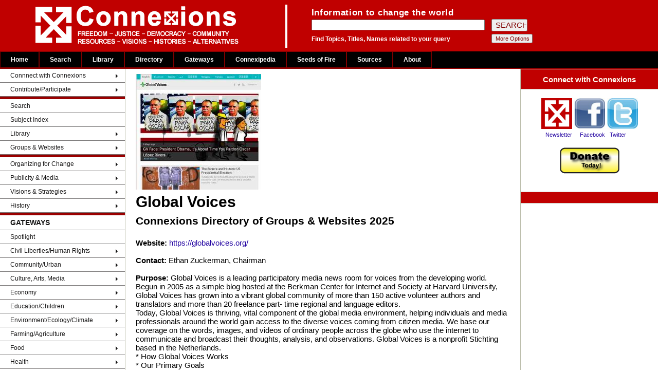

--- FILE ---
content_type: text/html; charset=UTF-8
request_url: https://www.connexions.org/Groups/Subscribers/CxG17895.htm
body_size: 3549
content:
<!DOCTYPE html PUBLIC "-//W3C//DTD XHTML 1.1//EN" "https://www.w3.org/TR/xhtml11/DTD/xhtml11.dtd">
<html>
<html lang="en">
<head>
  <meta content="text/html; charset=UTF-8" http-equiv="content-type" />
<!-- Connexions Template: T_CxGroups.htm -->
  <title>Global Voices Connexions Directory of Grassroots Social Change Groups & Websites 2025</Title>
<meta name="dc.date.modified" content="2026-01-20">
	<meta http-equiv="Content-Language" content="en">
	<meta name="robots" content="INDEX, FOLLOW">
	<meta name="author" content="Ulli Diemer">
	<meta name="DC.Publisher" content="Connexions Archive & Library, Toronto, Canada">
  <meta name="copyright" CONTENT="Copyright 1975 - 2026 Connexions Archive & Library" />
	<meta name="description" content="Documents and resources related to arts, media, culture." />
	<meta name="keywords" content="arts, media, culture, music, literature, theatre, film, movies, television, puppets, dance, publishing, making connections" />
	<script src="/automenu/cxAutoMenu.js"></script> <!-- contains menuLoad() -->
	<link rel="shortcut icon" href="/Graphics/CxOnlineLogo.ico" type="image/x-icon" />

<!--   <link rel="stylesheet" href="/css/layout_updated-b2_1003.css" type="text/css" />
  <link rel="stylesheet" href="/css/dropdown2_1003.css" type="text/css" media="all">
<link rel="stylesheet" href="/css/layout3b_1003.css" type="text/css" />-->

 <link href="/css/layout-2016.css" type="text/css" media="all" rel="stylesheet" >

<style type="text/css" >
body {
	background-color: #ffffff;
	color: black;
        font-size: 15px;
}
#left {
	float:none;
	width: 19%;
	background-color: #FFFFFF;
}
#datamain {
	background-color: #F0E8B9;
}
#right {
	float:none;
	width: 21%;
	background-color: #FFFFFF;
}
#center {
	width: 60%;
	float:none;
	padding: 10px 20px 0 20px;
}
.styleCurrentResources, .styleListRefs  {
	padding: 0 0 0 20px;
	margin: 0;
	font-family: Helvetica, Geneva, Arial, SunSans-Regular, sans-serif;
	font-family: Arial, Helvetica, sans-serif;
	text-align: left;
	font-size: 1em;
	cursor: default;
}
.wdListItem {
	list-style-type: none;
	margin: 0 30px 15px 0;
	font-size: 0.8em;
	color: #555;
}
.wdItemTitle {
	font-weight: normal;
	font-size: 1.1em;
	color: #f00;
}
.wdItemTitle a:link {
	color: #f00;
}
.wdItemTitle a:visited {
	color: #f00;
}
li .wdItemTitle a:hover {
	color: #f00;
	background-color: #ff0;
	cursor: pointer;
}
</style>

</head>
 <body onload="menuLoad()">
 
<div id="header">
  <div class="searchBox-bottom">
  <img src="/Graphics/CxFlagBanner1.gif" style="float:left; margin-left:50px;">
      <div id="search_area">
      	<table style="border: 0; margin: 0; padding: 0;">
      <tr><td><p class="above_text">Information to change the world</p></td></tr>
        <tr><td>
          <form action="/search/search.php" method="post">
            <input type="text" name="keyword" size="40" value="" /></td>
           <td style="padding-left: 10px;"><input class="tinybutt" type="submit" name="btn" value="SEARCH" /></td>
          </form></tr>
        <tr><td><p class="below_text">Find Topics, Titles, Names related to your query</td><td style="padding-left: 10px;"><input class="more_options" type="button" onclick="location.href='/search/cxSearchTips.php'"  value="More Options" /> </p></td></tr>
     </table>
</div><!-- header end -->
</div>
</div>

<!-- Top Menu -->

<div id="T_CxTopMenu" style='background-color:#000; color:grey; height:34px;'>&nbsp; </div>

<!-- End of Top Menu -->


<table border="0" width='100%' CELLSPACING=0 CellPadding=0>
<tr valign=top>
<td id="left"><!-- Left Column -->

 <div id="T_CxSideMenu"> &nbsp; </div>

<!-- Left Column Ends -->


</td><td id="center">
<!-- center column -->
<!--div id="center"-->

<!-- Content -->
         <h1 style="margin-top:0em">
	<IMG SRC="Logos/GR17895s-GlobalVoices.jpg"><br>Global Voices
<br />
	<span style="font-size:70%">Connexions Directory of Groups & Websites 2025</span>
</h1>


 <b>Website:</b> <A HREF="https://globalvoices.org/">https://globalvoices.org/</A><BR><BR><b>Contact:</b> Ethan Zuckerman, Chairman<BR><BR><b>Purpose:</b> Global Voices is a leading participatory media news room for voices from the developing world. Begun in 2005 as a simple blog hosted at the Berkman Center for Internet and Society at Harvard University, Global Voices has grown into a vibrant global community of more than 150 active volunteer authors and translators and more than 20 freelance part- time regional and language editors.<BR>Today, Global Voices is thriving, vital component of the global media environment, helping individuals and media professionals around the world gain access to the diverse voices coming from citizen media. We base our coverage on the words, images, and videos of ordinary people across the globe who use the internet to communicate and broadcast their thoughts, analysis, and observations. Global Voices is a nonprofit Stichting based in the Netherlands.<BR>    * How Global Voices Works<BR>    * Our Primary Goals<BR>    * The Global Voices Team<BR>How Global Voices Works:<BR>Global Voices seeks to aggregate, curate, and amplify the global conversation online - shining light on places and people other media often ignore. We work to develop tools, institutions and relationships that will help all voices, everywhere, to be heard.<BR>With tens of millions of people blogging all over the planet, how do you avoid being overwhelmed by the information overload&#63; How do you figure out who are the most influential or respected and credible bloggers or podcasters in any given country, especially those outside your own&#63;<BR>Our international team of volunteer authors, regional blogger-editors and translators are your guides to the global blogosphere.<BR><BR><b>Founded:</b> 2005<BR><BR><b>Geographic Scope:</b> International<BR><BR><b>Languages:</b> Arabic, Chinese, English, Farsi, French, German, Hindi, Hungarian, Italian, Japanese, Macedonian, Portuguese, Serbo-Croatian, Spanish<BR><BR><b>Structure:</b> Non-Profit<BR><br><h2>Subject Headings:</h2><TABLE ><TR><TD ALIGN=LEFT VALIGN=TOP WIDTH="100%"><UL class=styleList><LI><a href="http://www.connexions.org/CxLibrary/Alternative-Media-661CX.htm">Alternative Media</a><BR></LI><LI><a href="http://www.connexions.org/CxLibrary/Journalism-8419CX.htm">Journalism</a><BR></LI><LI><a href="http://www.connexions.org/CxLibrary/Selected-Alternative-Media-25054CX.htm">Selective List of Alternative Media</a><BR></LI><LI><a href="http://www.connexions.org/CxLibrary/Website-of-the-Week-Other-Vo-25318CX.htm">Website/Group of the Week - Other Voices newsletter</a><BR></LI></UL></TD></TR></TABLE><h2>Experts on similar topics in the Sources Directory:</h2><UL class=styleList>
<LI><A HREF="http://www.sources.com/Listings/Alternative-Media-661.htm">Alternative Media</A></LI>
<LI><A HREF="http://www.sources.com/Listings/Journalism-8419.htm">Journalism</A></LI>
</UL>





      <br>
      <br>
      <br>
      <br>
      
     
      

 <CENTER><a href="https://www.connexions.org/Donate.htm" target="_blank"><img SRC="https://www.connexions.org/Graphics/BL5747-CxAd-V1-Green.jpg"  ALT="Support Connexions and help save the world"></a></CENTER>


      <br>
      <br>


<!--/div-->
</td>





<!-- Center Content Ends -->

<td id="right" >

<!-- Right column -->

    	<h1 class="center">Connect with Connexions</h1>
			<CENTER>
				<br>

			<a href="/Media/CxNewsletter.htm" target="_blank"><img SRC="/Graphics/CxFlagLogo1.gif" HEIGHT="60" WIDTH="60" BORDER="0" ALT="Connexions Newsletter"></a>

			<a href="https://www.facebook.com/ConnexionsOnline" target="_blank"><img SRC="/Graphics/connexionsfacebook.jpg" HEIGHT="60" WIDTH="60" BORDER="0" ALT="Connexions Facebook Page"></a>

			<a href="https://twitter.com/connexi0ns" target="_blank"><img TYPE="image" SRC="/Graphics/connexionstwitter.jpg" HEIGHT="60" WIDTH="60" BORDER="0" ALT="Connexions Twitter Page"></a>

 <p style="font-size:11px"><a href="/Media/CxNewsletter.htm" target="_blank">Newsletter</a> &nbsp; &nbsp; <a href="https://www.facebook.com/ConnexionsOnline" target="_blank">Facebook</a> &nbsp; <a href="https://twitter.com/connexi0ns" target="_blank">Twitter</a> &nbsp; &nbsp; &nbsp;</p>

<a href="/Donate.htm" target="_blank"><img SRC="/Graphics/donate1.png" HEIGHT="80" WIDTH="120" BORDER="0" ALT="Please Donate Today!"></a>

</CENTER>

<br>

<h1></h1>



</ul>

</td>

</div>

<!-- Right Column Ends -->
</td></tr></table>



</div> <!-- Content (Center) -->


<div id=T_CxFooter style='margin-top:2em;'>&nbsp;</div>


<p></p>
<p></p>
<p></p>

</div>
</body>
</html>


--- FILE ---
content_type: text/html; charset=UTF-8
request_url: https://www.connexions.org/autoMenu/Templates/T_CxTopMenu.html?js=0
body_size: 2254
content:
<!DOCTYPE html>
<html lang="en">
<head>
<meta charset="utf-8">
<title>AutoMenu.js template for Connexions Top Menu </title>
<!-- original stylesheet: "https://www.connexions.org/css/dropdown2_1003.css" -->
</head><body>

<!-- begin: divContent -->
<div id=divContent style='float:left; padding-bottom:10em; '>

<div id="nav_background">
<style>
#nav_background{
	background-color:#000; border:0; border-bottom:2px solid #900000;
	height:32px;
	/*padding-left:10em;
	text-align:center;*/
	margin:0;
	width:100%;
}

/* top menu styles */
.nav,.nav ul {
	background:#000000;
  list-style:none;
  margin:0;
  padding:0;
  width:100%;
}
.nav {
	/*margin:0 auto;*/
	margin:0;
  position:relative;
  background-color: #000000;
  width:1030px;	/* width must be set to center properly */
}
.nav ul {
  height:0;
  left:0;
  overflow:hidden;
  position:absolute;
  top:32px;
  z-index:100
}
.nav li {
  float:left;
  position:relative;
}
.nav li a {
  -moz-transition:0.25s;
  -o-transition:0.25s;
  -webkit-transition:0.25s;
  transition:0.25s;
  background-color:#000000;
  border:1px solid #800000;
  color:#FFF;
  display:block;
  font-size:12px;
  font-weight:bold;
  line-height:20px;
  padding:5px 20px;
  text-align:left;
  text-decoration:none;
}
.nav li:hover > a {
    background:#CC0000;
    border-color:#800000;
    color:#fff;
}

.nav li:hover ul.subs {
    height:auto;
    width:200px;
}

.nav ul li {
    -moz-transition:0.25s;
    -o-transition:0.25s;
    -webkit-transition:0.25s;
    transition:0.25s;
    opacity:0;
    width:100%;
}

.nav li ul li {
    -moz-transition-delay:0s;
    -o-transition-delay:0s;
    -webkit-transition-delay:0s;
    transition-delay:0s;
}

.nav li:hover ul li {
    opacity:1;
    -moz-transition-delay:0.25s;
    -o-transition-delay:0.25s;
    -webkit-transition-delay:0.25s;
    transition-delay:0.25s;
}

.nav ul li a {
    background:#990000;
    border-color:#800000;
    color:#fff;
    line-height:1px;
    -moz-transition:1.5s;
    -o-transition:1.5s;
    -webkit-transition:1.5s;
    transition:1.5s;
}

.nav li:hover ul li a {
    line-height:20px;
}
.nav ul li a:hover {
    background:#994d00;
    background-image: -webkit-gradient(linear, 0% 0%, 0% 95%, from(rgba(255, 255, 255, 0.5)), to(rgba(255, 255, 255, 0)));
    background-image: -moz-linear-gradient(-90deg, rgba(255, 255, 255, 0.5), rgba(255, 255, 255, 0));
    background-image: -o-linear-gradient(-90deg,rgba(255,255,255,0.5),rgba(255,255,25,0));
}
</style>
<!--div class="example"-->
  <ul class="nav">
    <li class="mobile_hide"><a href="/home.htm">Home</a></li>
    <li>
    	<a href="/search/search.php">Search</a>
      <ul class="subs">
        <li><a href="/search/search.php">Search Connexions</a></li>
        <li><a href="/CxLibrary/CxSubjectIndex.htm">Browse Subject Index</a></li>
        <li><a href="/CxLibrary/CxTitleIndex.htm">Title Index A-Z</a></li>
        <li><a href="/CxLibrary/CxAuthorIndex.htm">Authors A-Z</a></li>
        <li><a href="/Groups/CxG_Az_Index.htm">Organization & Websites</a></li>
        <li><a href="https://www.sources.com/"><i>SOURCES</i></a></li>
      </ul>
    </li>
    
    <li>
    	<a href="/CxLibrary/CxTitleIndex.htm">Library</a>
      <ul class="subs">
        <li><a href="/CxLibrary/CxSubjectIndex.htm">Subject Index</a></li>
        <li><a href="/CxLibrary/CxTitleIndex.htm">Title Index A-Z</a></li>
        <li><a href="/CxLibrary/CxAuthorIndex.htm">Author Index A-Z</a></li>
        <li><a href="/CxLibrary/CxYearIndex.htm">Chronological Index</a></li>
        <li><a href="/CxLibrary/CxTypeIndex.htm">Format Index</a></li>
        <li><a href="/CxLibrary/CxSpotlightIndex.htm">Spotlight: Most Popular</a></li>
        <li><a href="/CxLibrary/CxDeweyIndex.htm">Dewey Index</a></li>
        <li><a href="/CxLibrary/CxLOCIndex.htm">Library of Congress Classes</a></li>
        <li><a href="/CxArchive.html">Connexions Archive</a></li>
        <li><a href="/CxLibrary/CxLANGIndex.htm">Languages Index</a></li>
        <li><a href="/CxLibrary/Cx_GER_TitleIndex.htm">Deutsch</a></li>
        <li><a href="/CxLibrary/Cx_SPA_TitleIndex.htm">Espanol</a></li>
        <li><a href="/CxLibrary/Cx_FRE_TitleIndex.htm">Francais</a></li>
      </ul>
    </li>
   
    <!-- <li>
    	<a href="/Calendar/">Calendar</a>
      <ul class="subs">
        <li><a href="/SignInCx.htm">Submit an event</a></li>
        <li><a href="/Calendar/CxCalExpiredEvents_2019.htm">Expired Events</a></li>
        <li><a href="https://calendar.sources.com/">Sources Calendar</a></li>
        <li><a href="/Links/Link120a.htm">Other Calendars</a></li>
        <li><a href="/CxLibrary/Docs/SeedsofFire.htm">Seeds of Fire chronology</a></li>
      </ul>
    </li> -->
   
    <li>
    	<a href="/Groups/CxG_Az_Index.htm">Directory</a>
      <ul class="subs">
        <li><a href="/Groups/CxG_Az_Index.htm">Organizations A-Z</a></li>
        <li><a href="/CxLibrary/CxSubjectIndex.htm">Subject Index</a></li>
        <li><a href="https://www.sources.com/">SOURCES directory</a></li>
        <li><a href="/CxLibrary/Docs/CxAlternativeMediaList.htm">Alternative media</a></li>
       </ul>
    </li>
   
    <li>
    	<a href="/CxL-Gateways.htm">Gateways</a>
      <ul class="subs">
        <li><a href="/CxL-ART.htm">Arts & Culture</a></li>
        <li><a href="/CxL-ECO.htm">Economy</a></li>
        <li><a href="/CxL-EDU.htm">Education</a></li>
        <li><a href="/CxL-ENV.htm">Environment</a></li>
        <li><a href="/CxL-HEA.htm">Health</a></li>
        <li><a href="/CxL-HUM.htm">Human Rights</a></li>
        <li><a href="/CxL-NAT.htm">Indigenous Peoples</a></li>
        <li><a href="/CxL-DEV.htm">International</a></li>
        <li><a href="/CxL-LAB.htm">Labour </a></li>
        <li><a href="/Marxism/">Marxism </a></li>
        <li><a href="/CxL-ORG.htm">Organizing </a></li>
        <li><a href="/CxL-MiddleEastResources.htm">Palestine/Israel</a></li>
        <li><a href="/CxL-PEA.htm">Peace</a></li>
        <li><a href="/CxL-RAC.htm">Race/Ethnicity/Identity</a></li>
        <li><a href="/Socialism/">Socialism</a></li>
        <li><a href="/CxL-WOM.htm">Women</a></li>
        <li><a href="/CxArchive.html">Connexions Archive</a></li>
      </ul>
    </li>
   
    <li class="mobile_hide">
    	<a href="/Connexipedia/CxPTitleIndex.htm">Connexipedia</a>
      <ul class="subs">
        <li><a href="/Connexipedia/CxPTitleIndex.htm">Title Index</a></li>
        <li><a href="/CxLibrary/CxSubjectIndex.htm">Subject Index</a></li>
        <li><a href="/CxLibrary/Persons-Listed-in-Connexipedia-24454CX.htm">Persons</a></li>
        <li><a href="/CxLibrary/Organizations-Listed-in-Connex-24456CX.htm">Organization/Movements</a></li>
        <li><a href="/CxLibrary/Events-Listed-in-Connexipedia-24455CX.htm">Events</a></li>
        <li><a href="/CxLibrary/Docs/Quotes-A.htm">Quotations</a></li>
      </ul>
    </li>
    
    <li class="mobile_hide"><a href="/CxLibrary/Docs/SeedsofFire.htm">Seeds of Fire</a></li>
    
    <li class="mobile_hide">
    	<a href="https://www.sources.com/">Sources</a>
      <ul class="subs">
        <li><a href="https://www.sources.com">SOURCES directory</a></li>
        <li><a href="https://www.sources.com/Listings/Li_Su_Index.htm">SOURCES Subject Index</a></li>
        <li><a href="https://www.sources.com/News.htm">News Releases</a></li>
        <li><a href="https://www.sources.com/SSR.htm">SOURCES Library</a></li>
        <li><a href="https://www.sources.com/SSR/IntelligentSearch/index.htm">Digital World</a></li>        
        <li><a href="https://www.sources.com/SSR/EducationSources/index.htm">Education Sources</a></li>
        <li><a href="https://www.sources.com/SSR/EnvironmentSources/index.htm">Environment Sources</a></li>
        <li><a href="https://www.sources.com/SSR/GovernmentSources/index.htm">Government Sources</a></li>
        <li><a href="https://www.sources.com/SSR/HealthSources/index.htm">Health Sources</a></li>
        <li><a href="https://www.sources.com/SSR/JournalismSources/index.htm">Journalism Sources</a></li>
        <li><a href="https://www.sources.com/SSR/MediaSources/index.htm">Media Sources</a></li>
        <li><a href="https://www.sources.com/SSR/PublicitySources/index.htm">Publicity Sources</a></li>
        <li><a href="https://sources.com/search/">Search SOURCES</a></li>
      </ul>
    </li>
   
    <li class="mobile_hide">
    	<a href="/CxLibrary/Docs/AboutConnexions.htm">About</a>
	    <ul class="subs">
	      <li><a href="/CxContactForm.html">Contact</a></li>
	      <li><a href="/CxLibrary/Docs/AboutConnexions.htm">About Connexions</a></li>
	      <li><a href="/Donate.htm">Donate</a></li>
	      <li><a href="/Volunteer.htm">Volunteer</a></li>
	      <li><a href="/CxLibrary/Docs/CaseforGrassrootsArchives.htm">Grassroots Archives</a></li>
	      <li><a href="/Media/CxNewsletter.htm">Connexions Newsletter</a></li>
	    </ul>
    </li>
     <li class="mobile_show"><a href="#">More</a>
      <ul class="subs">
        <li><a href="/Connexipedia/CxPTitleIndex.htm">Connexipedia</a></li>
        <li><a href="/CxLibrary/Docs/SeedsofFire.htm">Seeds of Fire</a></li>
        <li><a href="https://www.sources.com/">Sources</a></li>
        <li><a href="/CxLibrary/Docs/AboutConnexions.htm">About</a></li>
        <li><a href="/CxContactForm.html">Contact</a></li>
      </ul>
    </li>
  </ul>
<!--/div-->

</div>

</div>
<!-- end: divContent -->

</body></html>


--- FILE ---
content_type: text/css
request_url: https://www.connexions.org/css/layout-2016.css
body_size: 1953
content:
/* Global Properties */
@charset 'UTF-8';
body{ background-color:#ffffff; color:#001166; font-size: 12px; font-family: Arial; margin:0; padding:0; }
a{ color:#2000A0; text-decoration:none; }
a:visited{ color: #2000A0; text-decoration: none; }
a:hover{ background-color:#EE1111; color: #FFffff; }

.small {font-size:90%}
span.tiny {font-size:80%;margin-top:.1em;margin-bottom:0em;margin-left:2em;}
.center {text-align:center; text-indent:0em}
span.cloud1 {font-weight:900;}

h3 {
	font-size:210%;
	font-family:arial, sans-serif;
	font-weight:strong;
	text-align:center;
	text-indent:0em;
	margin-top:.3em;
	margin-bottom:.3em;
	color:#002222;
}

ul.menulist {
	margin-left:.35em;
	padding-left:1.5em;
	margin-top:.5em;
}

.mobile_show{ display: none; }
.mobile_hide{ display:block; }



/* Top mini-navigation */
 #nav {
	background-color: #000000;
	/*padding-top: 3px;
	padding-bottom: 3px;
	border-bottom: 2px solid #2A343D;
	color: #E7E9DC;
	text-align: left;
	padding-right: 10px; */
}

#nav_background {
	width:100%;
	background-color:#000000;
	clear:both;
	overflow: visible;
}

#nav a {
	color: #E7E9DC;
	text-decoration: none;
}
#nav a:hover {
	text-decoration: underline;
}
/* Banner */
#header {
	width:100%;
	height:100px;
	background-color:#C00000;
	border:0;
	padding:0;
	/*border-bottom: 2px solid #2A343D;
	padding-top: 4px;
	padding-bottom: 4px;
	padding-left: 0px;*/
}


#banner h1 {
  text-align:center;
  text-indent:0em;
	font-family: arial, sans-serif;
	color: #990000;
	font-weight: bold;
	font-style:italic;
	font-size: 115%;
	margin-top:.2em;
	margin-bottom:0em;
}
#banner .byword {
  align:center;
  text-align:center;
  text-indent:0em;
	font-family: arial, sans-serif;
	color: #990000;
	font-weight: 900;
	font-style:italic;
	font-size: 115%;
	//margin-left: -30px;
}


/* search_area */
searchBox-bottom {
	background-color: #C00000;
	margin:0;
}
#search_area {
/*	height:100px;
	background-color:#C00000;
	float:right; */
	position:absolute;
	top:0px; left:600px;
	margin-top:10px;
	padding:2pt;
}


.above_text {
	font-size:17px;
	font-weight:bold;
	line-height:1em;
	letter-spacing: 0.04em;
	color:#FFFFFF;
margin:0px;
	padding:0px;
}

.below_text {
	font-size:12px;
	font-weight:bold;
	line-height:0.5em;
	color:#FFFFFF;
margin-top:0px;
	padding:0px;
}
/* wrapper */
#wrapper {
padding-bottom: 73px;
}

/* The entire left column */
#left {
	float:none;
	width: 19%;
	background-color: #FFFFFF;
/*	width:215px;
	float: left;*/
	border-right:1px solid #BBBEAB;
	border-bottom:1px solid #BBBEAB;
	color:#4E4F43;
	z-index:auto;
}
/* The links on the left side */
#fullnav a {
	padding-top: 2px;
	padding-bottom: 2px;
	display: block;
	padding-left: 7%;
	border-bottom: 1px solid #BBBEAB;
	border-top: 1px solid #D2D3C6;
	color: #1E2B31;
	text-decoration: none;
}
#fullnav a:hover {
	background-color: #D1D3C3;
}
/* The headings on the left */
#left h1 {
	background-color: #990000;
	color:#FFFAF0;
	padding-top: .8em;
	padding-bottom: .8em;
	font-size: 100%;
	margin: 0px;
	padding-left: 1%;
	border-bottom: 1px solid #BCBEB0;
	border-top: 1px solid #BCBEB0;
}
#left h1.sub {
	background-color: #bb0000;
	color:#FFFAF0;
	padding-left: 0em;
	margin-left: 1.2em;
	padding-top: .2em;
	padding-bottom: .2em;
	text-align:center;
}
/* Left paragraph text */
#left p {
	padding: 3px;
	margin: 0px;
	margin-bottom: 3px;
	margin: 0px;
}
#left hr {
	margin:0 auto;	/* Need this for align:center */
	align:center;
	width:80%;
}
#left p.headingsub {
	margin-top:0em;
	margin-bottom:0em;
	padding-top:0em;
	padding-bottom:0em;
	text-align:center;
	text-indent:0em;
}
#left p.sub {
	margin-left: 1.2em; margin-top:0em; margin-bottom:0em;padding:0;
}
#left p.subtiny {
	margin-left: 2.2em; text-indent:0em;
}
/* The entire center column *
#center {
	float: left;
	width: 60%;
	margin-left: 0.8%;
	background-color: #ffffff;
	color: #373832;
	font-size:120%;
}
/* Center column headers *
#center h1 {
	margin: 3px;
	margin-top:1.2em;
	font-size: 165%;
	color: #990000;
	font-weight:boldest;
}
/* Center paragraphs *
#center p {
	padding-left: 1em;
	padding-right: .5em;
	margin: 0em;
	margin-bottom: .6em;
	line-height:1.1em;
}
/* Center images *
#center img {
	float: center;
	border: 1px solid #979A84;
	margin-left: 4px;
	margin-bottom: 4px;
}
*/
/* The entire center column */
#center2pane {
	border:none; margin:0px; padding:0px;
	/*
	float: right;
	margin-left: 0.8%;
	*/
	background-color:#ffffff;
	color:#65675D;
	font-size:120%;
	width:85%;
}
/* Center column headers */
#center2pane h1 {
	margin: 3px;
	margin-top:1.2em;
	font-size: 165%;
	//color: #3D3E37;
	color: #990000;
	font-weight:boldest;
}

/* Center paragraphs : 2-column pages*/
#center2pane p {
	padding-left: .3em;
	padding-right: .3em;
	margin-left:1em;
	margin-right:1em;
	margin-bottom: 1em;
	line-height:1em;
}
#center2pane p.sect {
	margin-left:0em;
	margin-bottom: 2px;
	color:#001111;
	font-size:120%;
	font-weight:700;
}
#center2pane p.sectdesc {
	margin-top:.1em;
	font-size:80%;
	font-weight:normal;
	font-style: italic;
	line-height:1.1em;
}
#center2pane table {
	margin-left:2em;
	margin-right:2em;
	margin-bottom: 5px;
}

/* Center images *
#center2pane img {
	border: 1px solid #979A84;
	margin-left: 4px;
	margin-bottom: 4px;
}
*/
/* Center images */
#center2pane img.embed {
	border: 0px solid #979A84;
	margin-left: 2px;
	margin-bottom: 0px;
	padding-bottom: 0px;
}

#center2pane .thumbright {
  float:right;
	border: 2px solid #979A84;
	margin-top: 0px;
	margin-bottom: 0px;
}
/* Use class="left" if you want your image to be on the left */
#center .left {
	float: left;
	margin-left: 5px;
	margin-right: 4px;
	margin-bottom: 0px;
}
#center .right {
	float: right;
	margin-left: 5px;
	margin-right: 4px;
	margin-bottom: 0px;
}

/* The entire right column */
#right {
	width: 14%;
	float: right;
	background-color: #F0E8B9;
	border-left: 1px solid #BBBEAB;
	border-bottom: 1px solid #BBBEAB;
	padding-left:0px;padding-right:0px;
	color: #4E4F43;
}
/* Right headings */
#right h1 {
	background-color: #C00000;
	color:#FFFAF0;
	padding-top: .7em;
	padding-bottom: .7em;
	font-size: 100%;
	margin: 0px;
	padding-left: 0%;
	border-bottom: 1px solid #BCBEB0;
	border-top: 1px solid #BCBEB0;
}
/* Right paragraphs */
#right p {
	padding: 2px;
	margin: 0px;
	margin-bottom: 3px;
	padding-left: 2%;

}
/* Right Forms */
#right form {
	padding: 4px;
	margin: 0px;
	margin-bottom: 3px;
}


.tinybutt {
	font-size:100%;
	width:70px;
	height:24px;
	color:maroon;
}

.tinybuttfr {
	font-size:70%;
	width:6em;
	color:maroon;
}

.more_options {
	font-size:70%;
	width:80px;
	color:maroon;
}


/* Footer */
#footer {
	background-color:#fff; border:0; padding:0; margin:2em auto 0 auto; text-align:center;
	/*background-color: #990000;
	padding-top: 3px;
	padding-bottom: 3px;
	border-top: 2px solid #2A343D;
	color: #E7E9DC;
	text-align: center;
	float: left;*/
	width: 100%;
}
#footer a{ color:#E7E9DC; text-decoration:none; }
#footer a:hover{ background-color:initial; }
/*
#footer p {
	padding-right: 100px;
	margin: 0px;
}
#footer a:hover {
	border-bottom: 0px;
}
*/

